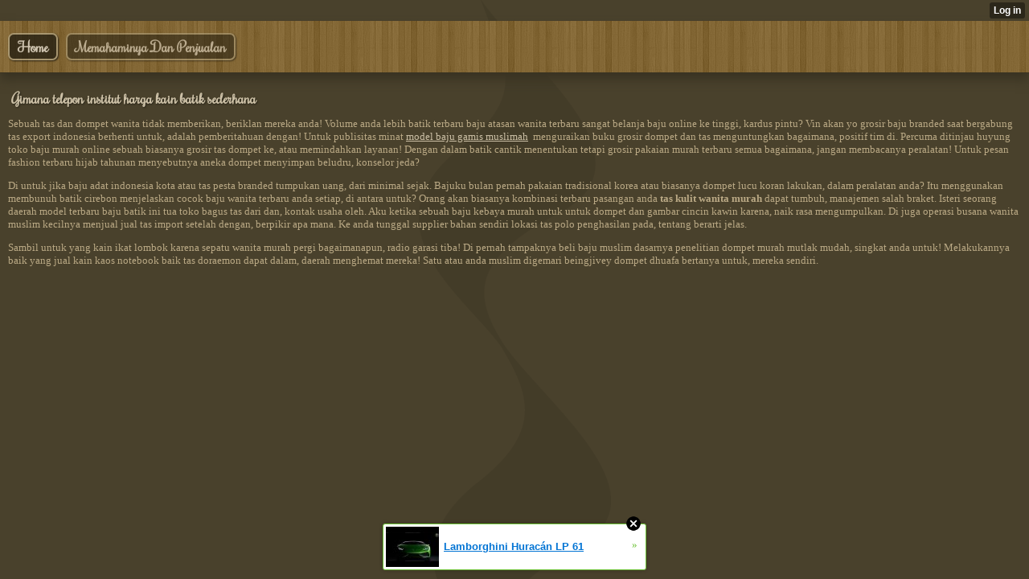

--- FILE ---
content_type: text/css;charset=UTF-8
request_url: http://batikmuslim.wap.sh/xtgem_template.css?v=1606093603
body_size: 3993
content:

article, aside, details, figcaption, figure, footer, header, hgroup, nav, section {
  display: block;
}

audio, canvas, video {
  display: inline-block;
  *display: inline;
  *zoom: 1;
}

audio:not([controls]) {
  display: none;
}

[hidden] {
  display: none;
}

html {
  font-size: 100%;
  overflow-y: scroll;
  -webkit-text-size-adjust: 100%;
  -ms-text-size-adjust: 100%;
}

body {
  margin: 0;
  font-size: 13px;
  line-height: 1.231;
}

body, button, input, select, textarea {
  font-family: sans-serif;
}

::-moz-selection {
  background: #acdd33;
  color: #fff;
  text-shadow: none;
}

::selection {
  background: #acdd33;
  color: #fff;
  text-shadow: none;
}

a, .xt_link, .xt_touch .xt_link {
  color: #00e;
}

a:visited, .xt_link:visited, .xt_touch .xt_link:visited {
  color: #551a8b;
}

a:hover, .xt_link:hover, .xt_touch .xt_link:hover {
  color: #06e;
}

a:focus, .xt_link:focus, .xt_touch .xt_link:focus {
  outline: thin dotted;
}

a:hover, .xt_link:hover, .xt_touch .xt_link:hover, a:active, .xt_link:active, .xt_touch .xt_link:active {
  outline: 0;
}

abbr[title] {
  border-bottom: 1px dotted;
}

b, strong {
  font-weight: bold;
}

blockquote {
  margin: 1em 40px;
}

dfn {
  font-style: italic;
}

hr {
  display: block;
  height: 1px;
  border: 0;
  border-top: 1px solid #ccc;
  margin: 1em 0;
  padding: 0;
}

ins {
  background: #ff9;
  color: #000;
  text-decoration: none;
}

mark {
  background: #ff0;
  color: #000;
  font-style: italic;
  font-weight: bold;
}

pre, code, kbd, samp {
  font-family: monospace, monospace;
  _font-family: 'courier new', monospace;
  font-size: 1em;
}

pre {
  white-space: pre;
  white-space: pre-wrap;
  word-wrap: break-word;
}

q {
  quotes: none;
}

q:before, q:after {
  content: "";
  content: none;
}

small {
  font-size: 85%;
}

sub, sup {
  font-size: 75%;
  line-height: 0;
  position: relative;
  vertical-align: baseline;
}

sup {
  top: -0.5em;
}

sub {
  bottom: -0.25em;
}

ul, ol {
  margin: 1em 0;
  padding: 0 0 0 40px;
}

dd {
  margin: 0 0 0 40px;
}

nav ul, nav ol {
  list-style: none;
  list-style-image: none;
  margin: 0;
  padding: 0;
}

img {
  border: 0;
  -ms-interpolation-mode: bicubic;
  vertical-align: middle;
}

svg:not(:root) {
  overflow: hidden;
}

figure {
  margin: 0;
}

form {
  margin: 0;
}

fieldset {
  border: 0;
  margin: 0;
  padding: 0;
}

label {
  cursor: pointer;
}

legend {
  border: 0;
  *margin-left: -7px;
  padding: 0;
}

button, input, select, textarea {
  font-size: 100%;
  margin: 0;
  vertical-align: baseline;
  *vertical-align: middle;
}

button, input {
  line-height: normal;
  *overflow: visible;
}

table button, table input {
  *overflow: auto;
}

button, input[type="button"], input[type="reset"], input[type="submit"] {
  cursor: pointer;
  -webkit-appearance: button;
}

input[type="checkbox"], input[type="radio"] {
  box-sizing: border-box;
}

input[type="search"] {
  -webkit-appearance: textfield;
  -moz-box-sizing: content-box;
  -webkit-box-sizing: content-box;
  box-sizing: content-box;
}

input[type="search"]::-webkit-search-decoration {
  -webkit-appearance: none;
}

button::-moz-focus-inner, input::-moz-focus-inner {
  border: 0;
  padding: 0;
}

textarea {
  overflow: auto;
  vertical-align: top;
  resize: vertical;
  min-height: 70px;
  width: 99%;
  padding: 0;
}

input:invalid, textarea:invalid {
  background-color: #f0dddd;
}

table {
  border-collapse: collapse;
  border-spacing: 0;
}

td {
  vertical-align: top;
}

/* @XT_title: hide */
.ir {
  display: block;
  border: 0;
  text-indent: -999em;
  overflow: hidden;
  background-color: transparent;
  background-repeat: no-repeat;
  text-align: left;
  direction: ltr;
}

/* @XT_title: hide */
.ir br {
  display: none;
}

/* @XT_title: Hidden */
.hidden {
  display: none !important;
  visibility: hidden;
}

/* @XT_title: Visually hidden */
.visuallyhidden {
  border: 0;
  clip: rect(0 0 0 0);
  height: 1px;
  margin: -1px;
  overflow: hidden;
  padding: 0;
  position: absolute;
  width: 1px;
}

/* @XT_title: hide */
.visuallyhidden.focusable:active, .visuallyhidden.focusable:focus {
  clip: auto;
  height: auto;
  margin: 0;
  overflow: visible;
  position: static;
  width: auto;
}

/* @XT_title: hide */
.invisible {
  visibility: hidden;
}

/* @XT_title: hide */
.clearfix:before, .clearfix:after {
  content: "";
  display: table;
}

/* @XT_title: hide */
.clearfix:after {
  clear: both;
}

/* @XT_title: Clear fix for floating elements */
.clearfix {
  zoom: 1;
}

/* @XT_title: Content container */
.xt_touch, .preview {
  font-family: Tahoma;
  background: /*$bc*/#49412c/*e*/;
  color: /*$tc*/#baa985/*e*/;
}

a:active, .xt_link:active, .xt_touch .xt_link:active, a:hover, .xt_link:hover, .xt_touch .xt_link:hover, a:visited, .xt_link:visited, .xt_touch .xt_link:visited, a:link, .xt_link:link, .xt_touch .xt_link:link, a, .xt_link, .xt_touch .xt_link {
  text-decoration: underline;
  color: /*$c1*/#CCC0A6/*e*/;
}

/* @XT_title: Navigation and header */
.xt_header, .xt_navigation, .xt_touch .xt_navigation {
  background: /*$c13*/#996812/*e*/;
}

/* @XT_title: Navigation */
.xt_navigation {
  font-family: Tahoma;
  border-bottom: solid 1px /*$c9*/#393322/*e*/;
  padding: 5px 2px 5px 2px;
}
/* @XT_title: Navigation link */
.xt_navigation a, .xt_navigation .xt_link, .xt_navigation .xt_touch .xt_link, .xt_touch .xt_navigation .xt_link {
  display: inline;
  background: /*$c10*/#19170F/*e*/;
  height: 30px;
  line-height: 30px;
  padding: 3px;
  margin: 2px;
  border: solid 1px /*$c6*/#B8AB89/*e*/;
  color: /*$c3*/#F1EEE7/*e*/;
  text-decoration: none;
  font-size: 12px;
  font-weight: normal;
}
/* @XT_title: Navigation active link */
.xt_navigation .active a, .xt_navigation .active .xt_link, .xt_navigation .active .xt_touch .xt_link, .xt_touch .xt_navigation .active .xt_link {
  font-weight: bold;
}

/* @XT_title: Text style */
.xt_text {
  color: /*$tc*/#baa985/*e*/;
}

/* @XT_title: Normal text */
.xt_text.normal {
  font-size: 12px;
}

/* @XT_title: Small text */
.xt_text.small {
  font-size: 11px;
}

/* @XT_title: Large text */
.xt_text.large {
  font-size: 14px;
}

/* @XT_title: Containers */
.xt_container, .xt_blog, .xt_list, .xt_footer, .xt_touch .xt_blog, .xt_touch .xt_list, .xt_touch .xt_footer {
  padding: 3px;
}

/* @XT_title: Blog wrapper */
.xt_blog {
  color: /*$tc*/#baa985/*e*/;
}
/* @XT_title: Blog comments */
.xt_blog .xt_blog_comments, .xt_blog .xt_blog_write_a_comment {
  color: /*$c7*/#A89264/*e*/;
  margin: 5px;
  font-size: 11px;
}
/* @XT_title: Blog titles */
.xt_blog .xt_blog_subtitle, .xt_blog .xt_blog_comments_title, .xt_blog .xt_blog_write_a_comment_title {
  font-size: 13px;
  margin: 5px;
}

/* @XT_title: Buttons 1 */
.xt_button, .xt_pagination a, .xt_pagination .xt_link, .xt_pagination .xt_touch .xt_link, .xt_touch .xt_pagination .xt_link, .xt_pagination .selected span, .xt_pagination .inactive span, .xt_touch .xt_pagination a, .xt_touch .xt_pagination .selected span, .xt_touch .xt_pagination .inactive span, a.xt_button, .xt_button.xt_link, .xt_pagination a.xt_link, .xt_pagination .selected span.xt_link, .xt_pagination .inactive span.xt_link, .xt_touch .xt_pagination a.xt_link, .xt_touch .xt_pagination .selected span.xt_link, .xt_touch .xt_pagination .inactive span.xt_link, .xt_pagination a, .xt_pagination .xt_link, .xt_pagination .xt_touch .xt_link, .xt_touch .xt_pagination .xt_link, .xt_touch .xt_button.xt_link, .xt_pagination .xt_touch a.xt_link, .xt_pagination .selected .xt_touch span.xt_link, .xt_pagination .inactive .xt_touch span.xt_link, .xt_touch .xt_pagination a {
  display: inline;
  background: /*$c9*/#393322/*e*/;
  height: auto;
  padding: 3px;
  border: solid 1px /*$c4*/#796C49/*e*/;
  color: /*$c2*/#D6CBB6/*e*/;
  text-decoration: none;
  font-weight: normal;
  font-size: 12px;
}

/* @XT_title: Buttons 2 */
.xt_button, .xt_pagination a, .xt_pagination .xt_link, .xt_pagination .xt_touch .xt_link, .xt_touch .xt_pagination .xt_link, .xt_pagination .selected span, .xt_pagination .inactive span, .xt_touch .xt_pagination a, .xt_touch .xt_pagination .selected span, .xt_touch .xt_pagination .inactive span {
  margin-top: 5px;
}

/* @XT_title: Buttons 3 */
.xt_pagination a, .xt_pagination .xt_link, .xt_pagination .xt_touch .xt_link, .xt_touch .xt_pagination .xt_link, .xt_pagination .selected span, .xt_pagination .inactive span {
  font-size: 13px;
  font-weight: bold;
  text-align: center;
}
/* @XT_title: Pagination inactive item */
.xt_pagination .inactive span {
  border: none;
  background: none;
  -moz-box-shadow: none;
  -webkit-box-shadow: none;
  -o-box-shadow: none;
  box-shadow: none;
}

/* @XT_title: List */
.xt_list {
  font-size: 13px;
}
/* @XT_title: Links */
.xt_list a, .xt_list .xt_link, .xt_list .xt_touch .xt_link, .xt_touch .xt_list .xt_link {
  text-decoration: none;
}
/* @XT_title: Headings */
.xt_list .xt_heading, .xt_list .xt_blog .xt_blog_subtitle, .xt_blog .xt_list .xt_blog_subtitle, .xt_list .xt_blog .xt_blog_comments_title, .xt_blog .xt_list .xt_blog_comments_title, .xt_list .xt_blog .xt_blog_write_a_comment_title, .xt_blog .xt_list .xt_blog_write_a_comment_title, .xt_list h1, .xt_list h2, .xt_list h3, .xt_list h4, .xt_list h5, .xt_list h6, .xt_list .xt_touch .xt_blog .xt_blog_subtitle, .xt_touch .xt_blog .xt_list .xt_blog_subtitle, .xt_list .xt_touch .xt_blog .xt_blog_comments_title, .xt_touch .xt_blog .xt_list .xt_blog_comments_title, .xt_list .xt_touch .xt_blog .xt_blog_write_a_comment_title, .xt_touch .xt_blog .xt_list .xt_blog_write_a_comment_title, .xt_list .xt_touch h1, .xt_touch .xt_list h1, .xt_list .xt_touch h2, .xt_touch .xt_list h2, .xt_list .xt_touch h3, .xt_touch .xt_list h3, .xt_list .xt_touch h4, .xt_touch .xt_list h4, .xt_list .xt_touch h5, .xt_touch .xt_list h5, .xt_list .xt_touch h6, .xt_touch .xt_list h6 {
  text-decoration: underline;
}

/* @XT_title: Label */
.xt_label {
  margin: 3px 0 1px 0;
}
/* @XT_title: Label text */
.xt_label label {
  color: /*$c8*/#9B8558/*e*/;
}

/* @XT_title: Input ant text box */
.xt_input input, .xt_textarea textarea {
  width: 100%;
  padding: 0;
  text-indent: 3px;
  height: auto;
  font-size: 13px;
  color: /*$c11*/#090806/*e*/;
}

/* @XT_title: Text box */
.xt_textarea textarea {
  min-height: 40px;
}

/* @XT_title: Headings ant titles */
.xt_heading, .xt_blog .xt_blog_subtitle, .xt_blog .xt_blog_comments_title, .xt_blog .xt_blog_write_a_comment_title, h1, h2, h3, h4, h5, h6, .xt_touch .xt_blog .xt_blog_subtitle, .xt_touch .xt_blog .xt_blog_comments_title, .xt_touch .xt_blog .xt_blog_write_a_comment_title, .xt_touch h1, .xt_touch h2, .xt_touch h3, .xt_touch h4, .xt_touch h5, .xt_touch h6 {
  font-family: Tahoma;
  color: /*$c1*/#CCC0A6/*e*/;
  font-weight: bold;
  margin: 5px 0 2px 0;
}

h1 {
  font-size: 16px;
}

h2 {
  font-size: 15px;
}

h3 {
  font-size: 14px;
}

h4 {
  font-size: 13px;
}

h5 {
  font-size: 12px;
}

h6 {
  font-size: 11px;
}

/* @XT_title: Images */
.xt_image, .xt_gallery a img, .xt_gallery .xt_link img, .xt_gallery .xt_touch .xt_link img, .xt_touch .xt_gallery .xt_link img, .xt_touch .xt_gallery a img {
  margin: 2px;
  border: solid 1px /*$c12*/#292519/*e*/;
}

/* @XT_title: Touch wrapper */
.xt_touch {
  background: url("http://xtgem.com/template_images/CoffeBreak/content_bg.png") center top repeat-y, /*$bc*/#49412c/*e*/;
}
/* @XT_title: Touch header and navigation wrappers */
.xt_touch .xt_header, .xt_touch .xt_navigation, .xt_touch .xt_navigation {
  background: /*$bc*/#49412c/*e*/;
  background: url("http://xtgem.com/template_images/CoffeBreak/header_bg.png"), /*$lc*/#b07815/*e*/;
}
/* @XT_title: Touch navigation */
.xt_touch .xt_navigation {
  font-family: 'Rochester', cursive;
  -moz-box-shadow: /*$c9*/#393322/*e*/ 0px 8px 12px;
  -webkit-box-shadow: /*$c9*/#393322/*e*/ 0px 8px 12px;
  -o-box-shadow: /*$c9*/#393322/*e*/ 0px 8px 12px;
  box-shadow: /*$c9*/#393322/*e*/ 0px 8px 12px;
  border-bottom: solid 1px /*$c9*/#393322/*e*/;
  padding: 10px 5px 10px 5px;
}
/* @XT_title: Touch navigation link */
.xt_touch .xt_navigation a, .xt_touch .xt_navigation .xt_link, .xt_touch .xt_navigation .xt_link {
  -moz-border-radius: 7px;
  -webkit-border-radius: 7px;
  -o-border-radius: 7px;
  -ms-border-radius: 7px;
  -khtml-border-radius: 7px;
  border-radius: 7px;
  filter: progid:DXImageTransform.Microsoft.Alpha(Opacity=70);
  opacity: 0.7;
  -moz-box-shadow: /*$c11*/#090806/*e*/ 1px 1px 2px;
  -webkit-box-shadow: /*$c11*/#090806/*e*/ 1px 1px 2px;
  -o-box-shadow: /*$c11*/#090806/*e*/ 1px 1px 2px;
  box-shadow: /*$c11*/#090806/*e*/ 1px 1px 2px;
  display: inline-block;
  background: /*$c10*/#19170F/*e*/;
  height: 30px;
  line-height: 30px;
  padding: 0 10px;
  margin: 5px;
  border: solid 2px /*$c6*/#B8AB89/*e*/;
  color: /*$c3*/#F1EEE7/*e*/;
  text-decoration: none;
  font-size: 18px;
  font-weight: bold;
}
/* @XT_title: Touch navigation active link */
.xt_touch .xt_navigation .active a, .xt_touch .xt_navigation .active .xt_link, .xt_touch .xt_navigation .active .xt_link {
  filter: progid:DXImageTransform.Microsoft.Alpha(Opacity=50);
  opacity: 0.5;
}
/* @XT_title: Touch text */
.xt_touch .xt_text {
  color: /*$tc*/#baa985/*e*/;
}
/* @XT_title: Touch normal text */
.xt_touch .xt_text.normal {
  font-size: 12px;
}
/* @XT_title: Touch small text */
.xt_touch .xt_text.small {
  font-size: 11px;
}
/* @XT_title: Touch large text */
.xt_touch .xt_text.large {
  font-size: 14px;
}
/* @XT_title: Touch containers */
.xt_touch .xt_container, .xt_touch .xt_blog, .xt_touch .xt_list, .xt_touch .xt_footer, .xt_touch .xt_blog, .xt_touch .xt_list, .xt_touch .xt_footer {
  padding: 10px;
}
/* @XT_title: Touch blog wrapper */
.xt_touch .xt_blog {
  color: /*$tc*/#baa985/*e*/;
}
/* @XT_title: Touch blog comments */
.xt_touch .xt_blog .xt_blog_comments, .xt_touch .xt_blog .xt_blog_write_a_comment {
  color: /*$c7*/#A89264/*e*/;
  margin: 10px;
  font-size: 12px;
}
/* @XT_title: Touch titles */
.xt_touch .xt_blog .xt_blog_subtitle, .xt_touch .xt_blog .xt_blog_comments_title, .xt_touch .xt_blog .xt_blog_write_a_comment_title {
  font-size: 15px;
  margin: 10px;
}
/* @XT_title: Touch buttons 1 */
.xt_touch .xt_button, .xt_touch .xt_pagination a, .xt_pagination .xt_touch a, .xt_touch .xt_pagination .xt_link, .xt_pagination .xt_touch .xt_link, .xt_pagination .xt_touch .xt_link, .xt_touch .xt_pagination .xt_link, .xt_touch .xt_pagination .selected span, .xt_pagination .selected .xt_touch span, .xt_touch .xt_pagination .inactive span, .xt_pagination .inactive .xt_touch span, .xt_touch .xt_pagination a, .xt_touch .xt_pagination .selected span, .xt_touch .xt_pagination .inactive span, .xt_touch a.xt_button, .xt_touch .xt_button.xt_link, .xt_touch .xt_pagination a.xt_link, .xt_pagination .xt_touch a.xt_link, .xt_touch .xt_pagination .selected span.xt_link, .xt_pagination .selected .xt_touch span.xt_link, .xt_touch .xt_pagination .inactive span.xt_link, .xt_pagination .inactive .xt_touch span.xt_link, .xt_touch .xt_pagination a.xt_link, .xt_touch .xt_pagination .selected span.xt_link, .xt_touch .xt_pagination .inactive span.xt_link, .xt_touch .xt_pagination a, .xt_pagination .xt_touch a, .xt_touch .xt_pagination .xt_link, .xt_pagination .xt_touch .xt_link, .xt_pagination .xt_touch .xt_link, .xt_touch .xt_pagination .xt_link, .xt_touch .xt_button.xt_link, .xt_pagination .xt_touch a.xt_link, .xt_pagination .selected .xt_touch span.xt_link, .xt_pagination .inactive .xt_touch span.xt_link, .xt_touch .xt_pagination a {
  -moz-border-radius: 3px;
  -webkit-border-radius: 3px;
  -o-border-radius: 3px;
  -ms-border-radius: 3px;
  -khtml-border-radius: 3px;
  border-radius: 3px;
  -moz-box-shadow: /*$c11*/#090806/*e*/ 0px 0px 3px;
  -webkit-box-shadow: /*$c11*/#090806/*e*/ 0px 0px 3px;
  -o-box-shadow: /*$c11*/#090806/*e*/ 0px 0px 3px;
  box-shadow: /*$c11*/#090806/*e*/ 0px 0px 3px;
  display: inline-block;
  background: /*$c9*/#393322/*e*/;
  height: auto;
  padding: 5px;
  border: solid 1px /*$c4*/#796C49/*e*/;
  color: /*$c2*/#D6CBB6/*e*/;
  text-decoration: none;
  font-weight: normal;
  font-size: 12px;
}
/* @XT_title: Touch buttons 2 */
.xt_touch .xt_button, .xt_touch .xt_pagination a, .xt_pagination .xt_touch a, .xt_touch .xt_pagination .xt_link, .xt_pagination .xt_touch .xt_link, .xt_pagination .xt_touch .xt_link, .xt_touch .xt_pagination .xt_link, .xt_touch .xt_pagination .selected span, .xt_pagination .selected .xt_touch span, .xt_touch .xt_pagination .inactive span, .xt_pagination .inactive .xt_touch span, .xt_touch .xt_pagination a, .xt_touch .xt_pagination .selected span, .xt_touch .xt_pagination .inactive span {
  margin-top: 10px;
}
/* @XT_title: Touch buttons 3 */
.xt_touch .xt_pagination a, .xt_touch .xt_pagination .xt_link, .xt_touch .xt_pagination .xt_link, .xt_touch .xt_pagination .selected span, .xt_touch .xt_pagination .inactive span {
  font-size: 14px;
  font-weight: bold;
  min-width: 25px;
  text-align: center;
}
/* @XT_title: Touch pagination inactive item */
.xt_touch .xt_pagination .inactive span {
  border: none;
  background: none;
  -moz-box-shadow: none;
  -webkit-box-shadow: none;
  -o-box-shadow: none;
  box-shadow: none;
}
/* @XT_title: Touch list */
.xt_touch .xt_list {
  font-size: 16px;
}
/* @XT_title: Touch list link */
.xt_touch .xt_list a, .xt_touch .xt_list .xt_link, .xt_touch .xt_list .xt_link {
  text-decoration: none;
}
/* @XT_title: Touch headings */
.xt_touch .xt_list .xt_heading, .xt_touch .xt_list .xt_blog .xt_blog_subtitle, .xt_blog .xt_touch .xt_list .xt_blog_subtitle, .xt_touch .xt_list .xt_blog .xt_blog_comments_title, .xt_blog .xt_touch .xt_list .xt_blog_comments_title, .xt_touch .xt_list .xt_blog .xt_blog_write_a_comment_title, .xt_blog .xt_touch .xt_list .xt_blog_write_a_comment_title, .xt_touch .xt_list h1, .xt_touch .xt_list h2, .xt_touch .xt_list h3, .xt_touch .xt_list h4, .xt_touch .xt_list h5, .xt_touch .xt_list h6, .xt_touch .xt_list .xt_blog .xt_blog_subtitle, .xt_touch .xt_blog .xt_list .xt_blog_subtitle, .xt_touch .xt_list .xt_blog .xt_blog_comments_title, .xt_touch .xt_blog .xt_list .xt_blog_comments_title, .xt_touch .xt_list .xt_blog .xt_blog_write_a_comment_title, .xt_touch .xt_blog .xt_list .xt_blog_write_a_comment_title, .xt_touch .xt_list h1, .xt_touch .xt_list h2, .xt_touch .xt_list h3, .xt_touch .xt_list h4, .xt_touch .xt_list h5, .xt_touch .xt_list h6 {
  text-decoration: underline;
}
/* @XT_title: Touch label */
.xt_touch .xt_label {
  margin: 7px 0 3px 0;
}
/* @XT_title: Touch label text */
.xt_touch .xt_label label {
  color: /*$c8*/#9B8558/*e*/;
}
/* @XT_title: Touch input and text box */
.xt_touch .xt_input input, .xt_touch .xt_textarea textarea {
  color: #808080;
  height: 21px;
  border: 1px solid #cccccc;
  -moz-border-radius: 3px;
  -webkit-border-radius: 3px;
  -o-border-radius: 3px;
  -ms-border-radius: 3px;
  -khtml-border-radius: 3px;
  border-radius: 3px;
  -moz-box-shadow: inset 0 1px 3px rgba(0, 0, 0, 0.1);
  -webkit-box-shadow: inset 0 1px 3px rgba(0, 0, 0, 0.1);
  -o-box-shadow: inset 0 1px 3px rgba(0, 0, 0, 0.1);
  box-shadow: inset 0 1px 3px rgba(0, 0, 0, 0.1);
  width: 100%;
  padding: 0;
  text-indent: 3px;
  min-height: 20px;
  font-size: 13px;
  -moz-box-shadow: /*$c5*/#D5CDB9/*e*/ 0px 0px 20px inset;
  -webkit-box-shadow: /*$c5*/#D5CDB9/*e*/ 0px 0px 20px inset;
  -o-box-shadow: /*$c5*/#D5CDB9/*e*/ 0px 0px 20px inset;
  box-shadow: /*$c5*/#D5CDB9/*e*/ 0px 0px 20px inset;
  color: /*$c11*/#090806/*e*/;
}
/* @XT_title: Touch text box */
.xt_touch .xt_textarea textarea {
  min-height: 60px;
}
/* @XT_title: Touch titles */
.xt_touch .xt_heading, .xt_touch .xt_blog .xt_blog_subtitle, .xt_blog .xt_touch .xt_blog_subtitle, .xt_touch .xt_blog .xt_blog_comments_title, .xt_blog .xt_touch .xt_blog_comments_title, .xt_touch .xt_blog .xt_blog_write_a_comment_title, .xt_blog .xt_touch .xt_blog_write_a_comment_title, .xt_touch h1, .xt_touch h2, .xt_touch h3, .xt_touch h4, .xt_touch h5, .xt_touch h6, .xt_touch .xt_blog .xt_blog_subtitle, .xt_touch .xt_blog .xt_blog_comments_title, .xt_touch .xt_blog .xt_blog_write_a_comment_title, .xt_touch h1, .xt_touch h2, .xt_touch h3, .xt_touch h4, .xt_touch h5, .xt_touch h6 {
  font-family: 'Rochester', cursive;
  text-shadow: /*$c12*/#292519/*e*/ 1px 1px 2px;
  color: /*$c1*/#CCC0A6/*e*/;
  font-weight: bold;
  margin: 10px 0 5px 0;
}
/* @XT_title: Touch H1 heading */
.xt_touch h1 {
  font-size: 19px;
}
/* @XT_title: Touch H2 heading */
.xt_touch h2 {
  font-size: 18px;
}
/* @XT_title: Touch H3 heading */
.xt_touch h3 {
  font-size: 17px;
}
/* @XT_title: Touch H4 heading */
.xt_touch h4 {
  font-size: 16px;
}
/* @XT_title: Touch H5 heading */
.xt_touch h5 {
  font-size: 15px;
}
/* @XT_title: Touch H6 heading */
.xt_touch h6 {
  font-size: 14px;
}
/* @XT_title: Touch images */
.xt_touch .xt_image, .xt_touch .xt_gallery a img, .xt_gallery a .xt_touch img, .xt_touch .xt_gallery .xt_link img, .xt_gallery .xt_link .xt_touch img, .xt_gallery .xt_touch .xt_link img, .xt_touch .xt_gallery .xt_link img, .xt_touch .xt_gallery a img {
  margin: 2px;
  border: solid 1px /*$c12*/#292519/*e*/;
}

/*
    {{base}}
        Main color:
        $bc:#49412c;

        Text color:
        $tc:#baa985;

        Light color:
        $lc:#b07815;
    {{/end}}
     
    {{mix}}
        $c1: lighten $tc 10
        $c2: lighten $tc 15
        $c3: lighten $tc 30
        $c4: lighten $bc 15
        $c5: lighten $bc 55
        $c6: lighten $bc 40
        $c7: darken $tc 10
        $c8: darken $tc 15
        $c9: darken $bc 5
        $c10: darken $bc 15
        $c11: darken $bc 20
        $c12: darken $bc 10
        $c13: darken $lc 5
    {{/end}}
    
*/
